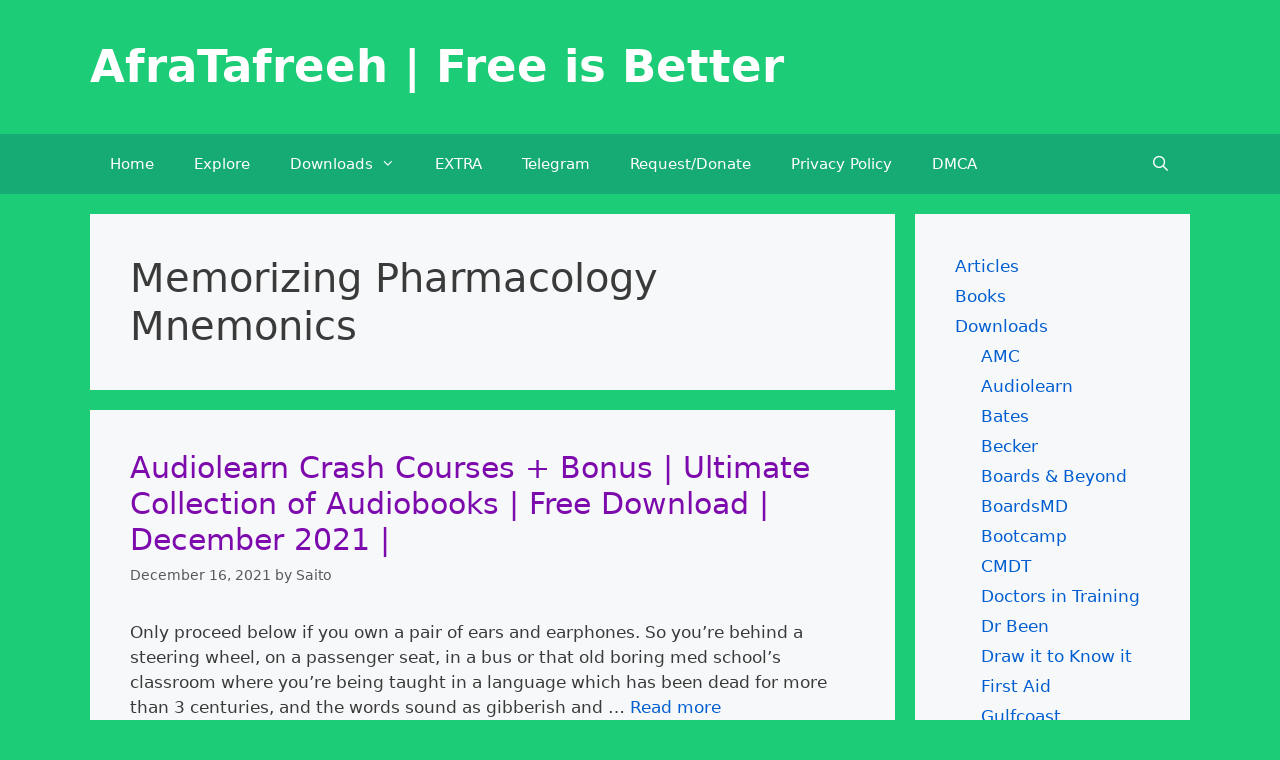

--- FILE ---
content_type: text/html; charset=UTF-8
request_url: https://afratafreeh.com/tag/memorizing-pharmacology-mnemonics/
body_size: 17999
content:
<!DOCTYPE html>
<html dir="ltr" lang="en-US" prefix="og: https://ogp.me/ns#">
<head>
	<meta charset="UTF-8">
	<title>Memorizing Pharmacology Mnemonics</title>
<style>
#wpadminbar #wp-admin-bar-wccp_free_top_button .ab-icon:before {
	content: "\f160";
	color: #02CA02;
	top: 3px;
}
#wpadminbar #wp-admin-bar-wccp_free_top_button .ab-icon {
	transform: rotate(45deg);
}
</style>
	<style>img:is([sizes="auto" i], [sizes^="auto," i]) { contain-intrinsic-size: 3000px 1500px }</style>
	
		<!-- All in One SEO 4.9.3 - aioseo.com -->
	<meta name="robots" content="max-image-preview:large" />
	<meta name="google-site-verification" content="UKThPc596YdKsju0ZUwoEqFDZVrTRCJNl-PBz01Ko7M" />
	<meta name="msvalidate.01" content="C3DE2DA30F61C5777B56CD0F4405901D" />
	<meta name="p:domain_verify" content="pinterest-site-verification=4235ab2e8fd01231019b24613a8f281e" />
	<meta name="yandex-verification" content="69122730e6ef4a47" />
	<link rel="canonical" href="https://afratafreeh.com/tag/memorizing-pharmacology-mnemonics/" />
	<meta name="generator" content="All in One SEO (AIOSEO) 4.9.3" />
		<script type="application/ld+json" class="aioseo-schema">
			{"@context":"https:\/\/schema.org","@graph":[{"@type":"BreadcrumbList","@id":"https:\/\/afratafreeh.com\/tag\/memorizing-pharmacology-mnemonics\/#breadcrumblist","itemListElement":[{"@type":"ListItem","@id":"https:\/\/afratafreeh.com#listItem","position":1,"name":"Home","item":"https:\/\/afratafreeh.com","nextItem":{"@type":"ListItem","@id":"https:\/\/afratafreeh.com\/tag\/memorizing-pharmacology-mnemonics\/#listItem","name":"Memorizing Pharmacology Mnemonics"}},{"@type":"ListItem","@id":"https:\/\/afratafreeh.com\/tag\/memorizing-pharmacology-mnemonics\/#listItem","position":2,"name":"Memorizing Pharmacology Mnemonics","previousItem":{"@type":"ListItem","@id":"https:\/\/afratafreeh.com#listItem","name":"Home"}}]},{"@type":"CollectionPage","@id":"https:\/\/afratafreeh.com\/tag\/memorizing-pharmacology-mnemonics\/#collectionpage","url":"https:\/\/afratafreeh.com\/tag\/memorizing-pharmacology-mnemonics\/","name":"Memorizing Pharmacology Mnemonics","inLanguage":"en-US","isPartOf":{"@id":"https:\/\/afratafreeh.com\/#website"},"breadcrumb":{"@id":"https:\/\/afratafreeh.com\/tag\/memorizing-pharmacology-mnemonics\/#breadcrumblist"}},{"@type":"Organization","@id":"https:\/\/afratafreeh.com\/#organization","name":"ATF","description":"Free is better.","url":"https:\/\/afratafreeh.com\/","logo":{"@type":"ImageObject","url":"http:\/\/afratafreeh.com\/wp-content\/uploads\/2020\/05\/new_logo-1.png","@id":"https:\/\/afratafreeh.com\/tag\/memorizing-pharmacology-mnemonics\/#organizationLogo"},"image":{"@id":"https:\/\/afratafreeh.com\/tag\/memorizing-pharmacology-mnemonics\/#organizationLogo"},"sameAs":["https:\/\/facebook.com\/atf.simplyfree"]},{"@type":"WebSite","@id":"https:\/\/afratafreeh.com\/#website","url":"https:\/\/afratafreeh.com\/","name":"AfraTafreeh | Free is Better","description":"Free is better.","inLanguage":"en-US","publisher":{"@id":"https:\/\/afratafreeh.com\/#organization"}}]}
		</script>
		<!-- All in One SEO -->

<meta name="viewport" content="width=device-width, initial-scale=1"><!-- Jetpack Site Verification Tags -->
<meta name="google-site-verification" content="UKThPc596YdKsju0ZUwoEqFDZVrTRCJNl-PBz01Ko7M" />
<meta name="msvalidate.01" content="C3DE2DA30F61C5777B56CD0F4405901D" />
<meta name="yandex-verification" content="69122730e6ef4a47" />
<link rel='dns-prefetch' href='//www.googletagmanager.com' />
<link rel='dns-prefetch' href='//stats.wp.com' />
<link rel='dns-prefetch' href='//jetpack.wordpress.com' />
<link rel='dns-prefetch' href='//s0.wp.com' />
<link rel='dns-prefetch' href='//public-api.wordpress.com' />
<link rel='dns-prefetch' href='//0.gravatar.com' />
<link rel='dns-prefetch' href='//1.gravatar.com' />
<link rel='dns-prefetch' href='//2.gravatar.com' />
<link rel='dns-prefetch' href='//widgets.wp.com' />
<link rel='dns-prefetch' href='//pagead2.googlesyndication.com' />
<link rel='preconnect' href='//c0.wp.com' />
<link rel="alternate" type="application/rss+xml" title="AfraTafreeh | Free is Better &raquo; Feed" href="https://afratafreeh.com/feed/" />
<link rel="alternate" type="application/rss+xml" title="AfraTafreeh | Free is Better &raquo; Comments Feed" href="https://afratafreeh.com/comments/feed/" />
<link rel="alternate" type="application/rss+xml" title="AfraTafreeh | Free is Better &raquo; Memorizing Pharmacology Mnemonics Tag Feed" href="https://afratafreeh.com/tag/memorizing-pharmacology-mnemonics/feed/" />
<script>
window._wpemojiSettings = {"baseUrl":"https:\/\/s.w.org\/images\/core\/emoji\/15.0.3\/72x72\/","ext":".png","svgUrl":"https:\/\/s.w.org\/images\/core\/emoji\/15.0.3\/svg\/","svgExt":".svg","source":{"concatemoji":"https:\/\/afratafreeh.com\/wp-includes\/js\/wp-emoji-release.min.js?ver=6.7.4"}};
/*! This file is auto-generated */
!function(i,n){var o,s,e;function c(e){try{var t={supportTests:e,timestamp:(new Date).valueOf()};sessionStorage.setItem(o,JSON.stringify(t))}catch(e){}}function p(e,t,n){e.clearRect(0,0,e.canvas.width,e.canvas.height),e.fillText(t,0,0);var t=new Uint32Array(e.getImageData(0,0,e.canvas.width,e.canvas.height).data),r=(e.clearRect(0,0,e.canvas.width,e.canvas.height),e.fillText(n,0,0),new Uint32Array(e.getImageData(0,0,e.canvas.width,e.canvas.height).data));return t.every(function(e,t){return e===r[t]})}function u(e,t,n){switch(t){case"flag":return n(e,"\ud83c\udff3\ufe0f\u200d\u26a7\ufe0f","\ud83c\udff3\ufe0f\u200b\u26a7\ufe0f")?!1:!n(e,"\ud83c\uddfa\ud83c\uddf3","\ud83c\uddfa\u200b\ud83c\uddf3")&&!n(e,"\ud83c\udff4\udb40\udc67\udb40\udc62\udb40\udc65\udb40\udc6e\udb40\udc67\udb40\udc7f","\ud83c\udff4\u200b\udb40\udc67\u200b\udb40\udc62\u200b\udb40\udc65\u200b\udb40\udc6e\u200b\udb40\udc67\u200b\udb40\udc7f");case"emoji":return!n(e,"\ud83d\udc26\u200d\u2b1b","\ud83d\udc26\u200b\u2b1b")}return!1}function f(e,t,n){var r="undefined"!=typeof WorkerGlobalScope&&self instanceof WorkerGlobalScope?new OffscreenCanvas(300,150):i.createElement("canvas"),a=r.getContext("2d",{willReadFrequently:!0}),o=(a.textBaseline="top",a.font="600 32px Arial",{});return e.forEach(function(e){o[e]=t(a,e,n)}),o}function t(e){var t=i.createElement("script");t.src=e,t.defer=!0,i.head.appendChild(t)}"undefined"!=typeof Promise&&(o="wpEmojiSettingsSupports",s=["flag","emoji"],n.supports={everything:!0,everythingExceptFlag:!0},e=new Promise(function(e){i.addEventListener("DOMContentLoaded",e,{once:!0})}),new Promise(function(t){var n=function(){try{var e=JSON.parse(sessionStorage.getItem(o));if("object"==typeof e&&"number"==typeof e.timestamp&&(new Date).valueOf()<e.timestamp+604800&&"object"==typeof e.supportTests)return e.supportTests}catch(e){}return null}();if(!n){if("undefined"!=typeof Worker&&"undefined"!=typeof OffscreenCanvas&&"undefined"!=typeof URL&&URL.createObjectURL&&"undefined"!=typeof Blob)try{var e="postMessage("+f.toString()+"("+[JSON.stringify(s),u.toString(),p.toString()].join(",")+"));",r=new Blob([e],{type:"text/javascript"}),a=new Worker(URL.createObjectURL(r),{name:"wpTestEmojiSupports"});return void(a.onmessage=function(e){c(n=e.data),a.terminate(),t(n)})}catch(e){}c(n=f(s,u,p))}t(n)}).then(function(e){for(var t in e)n.supports[t]=e[t],n.supports.everything=n.supports.everything&&n.supports[t],"flag"!==t&&(n.supports.everythingExceptFlag=n.supports.everythingExceptFlag&&n.supports[t]);n.supports.everythingExceptFlag=n.supports.everythingExceptFlag&&!n.supports.flag,n.DOMReady=!1,n.readyCallback=function(){n.DOMReady=!0}}).then(function(){return e}).then(function(){var e;n.supports.everything||(n.readyCallback(),(e=n.source||{}).concatemoji?t(e.concatemoji):e.wpemoji&&e.twemoji&&(t(e.twemoji),t(e.wpemoji)))}))}((window,document),window._wpemojiSettings);
</script>
<style id='wp-emoji-styles-inline-css'>

	img.wp-smiley, img.emoji {
		display: inline !important;
		border: none !important;
		box-shadow: none !important;
		height: 1em !important;
		width: 1em !important;
		margin: 0 0.07em !important;
		vertical-align: -0.1em !important;
		background: none !important;
		padding: 0 !important;
	}
</style>
<link rel='stylesheet' id='wp-block-library-css' href='https://c0.wp.com/c/6.7.4/wp-includes/css/dist/block-library/style.min.css' media='all' />
<link rel='stylesheet' id='aioseo/css/src/vue/standalone/blocks/table-of-contents/global.scss-css' href='https://afratafreeh.com/wp-content/plugins/all-in-one-seo-pack/dist/Lite/assets/css/table-of-contents/global.e90f6d47.css?ver=4.9.3' media='all' />
<link rel='stylesheet' id='mediaelement-css' href='https://c0.wp.com/c/6.7.4/wp-includes/js/mediaelement/mediaelementplayer-legacy.min.css' media='all' />
<link rel='stylesheet' id='wp-mediaelement-css' href='https://c0.wp.com/c/6.7.4/wp-includes/js/mediaelement/wp-mediaelement.min.css' media='all' />
<style id='jetpack-sharing-buttons-style-inline-css'>
.jetpack-sharing-buttons__services-list{display:flex;flex-direction:row;flex-wrap:wrap;gap:0;list-style-type:none;margin:5px;padding:0}.jetpack-sharing-buttons__services-list.has-small-icon-size{font-size:12px}.jetpack-sharing-buttons__services-list.has-normal-icon-size{font-size:16px}.jetpack-sharing-buttons__services-list.has-large-icon-size{font-size:24px}.jetpack-sharing-buttons__services-list.has-huge-icon-size{font-size:36px}@media print{.jetpack-sharing-buttons__services-list{display:none!important}}.editor-styles-wrapper .wp-block-jetpack-sharing-buttons{gap:0;padding-inline-start:0}ul.jetpack-sharing-buttons__services-list.has-background{padding:1.25em 2.375em}
</style>
<link rel='stylesheet' id='font-awesome-css' href='https://afratafreeh.com/wp-content/plugins/contact-widgets/assets/css/font-awesome.min.css?ver=4.7.0' media='all' />
<style id='classic-theme-styles-inline-css'>
/*! This file is auto-generated */
.wp-block-button__link{color:#fff;background-color:#32373c;border-radius:9999px;box-shadow:none;text-decoration:none;padding:calc(.667em + 2px) calc(1.333em + 2px);font-size:1.125em}.wp-block-file__button{background:#32373c;color:#fff;text-decoration:none}
</style>
<style id='global-styles-inline-css'>
:root{--wp--preset--aspect-ratio--square: 1;--wp--preset--aspect-ratio--4-3: 4/3;--wp--preset--aspect-ratio--3-4: 3/4;--wp--preset--aspect-ratio--3-2: 3/2;--wp--preset--aspect-ratio--2-3: 2/3;--wp--preset--aspect-ratio--16-9: 16/9;--wp--preset--aspect-ratio--9-16: 9/16;--wp--preset--color--black: #000000;--wp--preset--color--cyan-bluish-gray: #abb8c3;--wp--preset--color--white: #ffffff;--wp--preset--color--pale-pink: #f78da7;--wp--preset--color--vivid-red: #cf2e2e;--wp--preset--color--luminous-vivid-orange: #ff6900;--wp--preset--color--luminous-vivid-amber: #fcb900;--wp--preset--color--light-green-cyan: #7bdcb5;--wp--preset--color--vivid-green-cyan: #00d084;--wp--preset--color--pale-cyan-blue: #8ed1fc;--wp--preset--color--vivid-cyan-blue: #0693e3;--wp--preset--color--vivid-purple: #9b51e0;--wp--preset--color--contrast: var(--contrast);--wp--preset--color--contrast-2: var(--contrast-2);--wp--preset--color--contrast-3: var(--contrast-3);--wp--preset--color--base: var(--base);--wp--preset--color--base-2: var(--base-2);--wp--preset--color--base-3: var(--base-3);--wp--preset--color--accent: var(--accent);--wp--preset--gradient--vivid-cyan-blue-to-vivid-purple: linear-gradient(135deg,rgba(6,147,227,1) 0%,rgb(155,81,224) 100%);--wp--preset--gradient--light-green-cyan-to-vivid-green-cyan: linear-gradient(135deg,rgb(122,220,180) 0%,rgb(0,208,130) 100%);--wp--preset--gradient--luminous-vivid-amber-to-luminous-vivid-orange: linear-gradient(135deg,rgba(252,185,0,1) 0%,rgba(255,105,0,1) 100%);--wp--preset--gradient--luminous-vivid-orange-to-vivid-red: linear-gradient(135deg,rgba(255,105,0,1) 0%,rgb(207,46,46) 100%);--wp--preset--gradient--very-light-gray-to-cyan-bluish-gray: linear-gradient(135deg,rgb(238,238,238) 0%,rgb(169,184,195) 100%);--wp--preset--gradient--cool-to-warm-spectrum: linear-gradient(135deg,rgb(74,234,220) 0%,rgb(151,120,209) 20%,rgb(207,42,186) 40%,rgb(238,44,130) 60%,rgb(251,105,98) 80%,rgb(254,248,76) 100%);--wp--preset--gradient--blush-light-purple: linear-gradient(135deg,rgb(255,206,236) 0%,rgb(152,150,240) 100%);--wp--preset--gradient--blush-bordeaux: linear-gradient(135deg,rgb(254,205,165) 0%,rgb(254,45,45) 50%,rgb(107,0,62) 100%);--wp--preset--gradient--luminous-dusk: linear-gradient(135deg,rgb(255,203,112) 0%,rgb(199,81,192) 50%,rgb(65,88,208) 100%);--wp--preset--gradient--pale-ocean: linear-gradient(135deg,rgb(255,245,203) 0%,rgb(182,227,212) 50%,rgb(51,167,181) 100%);--wp--preset--gradient--electric-grass: linear-gradient(135deg,rgb(202,248,128) 0%,rgb(113,206,126) 100%);--wp--preset--gradient--midnight: linear-gradient(135deg,rgb(2,3,129) 0%,rgb(40,116,252) 100%);--wp--preset--font-size--small: 13px;--wp--preset--font-size--medium: 20px;--wp--preset--font-size--large: 36px;--wp--preset--font-size--x-large: 42px;--wp--preset--spacing--20: 0.44rem;--wp--preset--spacing--30: 0.67rem;--wp--preset--spacing--40: 1rem;--wp--preset--spacing--50: 1.5rem;--wp--preset--spacing--60: 2.25rem;--wp--preset--spacing--70: 3.38rem;--wp--preset--spacing--80: 5.06rem;--wp--preset--shadow--natural: 6px 6px 9px rgba(0, 0, 0, 0.2);--wp--preset--shadow--deep: 12px 12px 50px rgba(0, 0, 0, 0.4);--wp--preset--shadow--sharp: 6px 6px 0px rgba(0, 0, 0, 0.2);--wp--preset--shadow--outlined: 6px 6px 0px -3px rgba(255, 255, 255, 1), 6px 6px rgba(0, 0, 0, 1);--wp--preset--shadow--crisp: 6px 6px 0px rgba(0, 0, 0, 1);}:where(.is-layout-flex){gap: 0.5em;}:where(.is-layout-grid){gap: 0.5em;}body .is-layout-flex{display: flex;}.is-layout-flex{flex-wrap: wrap;align-items: center;}.is-layout-flex > :is(*, div){margin: 0;}body .is-layout-grid{display: grid;}.is-layout-grid > :is(*, div){margin: 0;}:where(.wp-block-columns.is-layout-flex){gap: 2em;}:where(.wp-block-columns.is-layout-grid){gap: 2em;}:where(.wp-block-post-template.is-layout-flex){gap: 1.25em;}:where(.wp-block-post-template.is-layout-grid){gap: 1.25em;}.has-black-color{color: var(--wp--preset--color--black) !important;}.has-cyan-bluish-gray-color{color: var(--wp--preset--color--cyan-bluish-gray) !important;}.has-white-color{color: var(--wp--preset--color--white) !important;}.has-pale-pink-color{color: var(--wp--preset--color--pale-pink) !important;}.has-vivid-red-color{color: var(--wp--preset--color--vivid-red) !important;}.has-luminous-vivid-orange-color{color: var(--wp--preset--color--luminous-vivid-orange) !important;}.has-luminous-vivid-amber-color{color: var(--wp--preset--color--luminous-vivid-amber) !important;}.has-light-green-cyan-color{color: var(--wp--preset--color--light-green-cyan) !important;}.has-vivid-green-cyan-color{color: var(--wp--preset--color--vivid-green-cyan) !important;}.has-pale-cyan-blue-color{color: var(--wp--preset--color--pale-cyan-blue) !important;}.has-vivid-cyan-blue-color{color: var(--wp--preset--color--vivid-cyan-blue) !important;}.has-vivid-purple-color{color: var(--wp--preset--color--vivid-purple) !important;}.has-black-background-color{background-color: var(--wp--preset--color--black) !important;}.has-cyan-bluish-gray-background-color{background-color: var(--wp--preset--color--cyan-bluish-gray) !important;}.has-white-background-color{background-color: var(--wp--preset--color--white) !important;}.has-pale-pink-background-color{background-color: var(--wp--preset--color--pale-pink) !important;}.has-vivid-red-background-color{background-color: var(--wp--preset--color--vivid-red) !important;}.has-luminous-vivid-orange-background-color{background-color: var(--wp--preset--color--luminous-vivid-orange) !important;}.has-luminous-vivid-amber-background-color{background-color: var(--wp--preset--color--luminous-vivid-amber) !important;}.has-light-green-cyan-background-color{background-color: var(--wp--preset--color--light-green-cyan) !important;}.has-vivid-green-cyan-background-color{background-color: var(--wp--preset--color--vivid-green-cyan) !important;}.has-pale-cyan-blue-background-color{background-color: var(--wp--preset--color--pale-cyan-blue) !important;}.has-vivid-cyan-blue-background-color{background-color: var(--wp--preset--color--vivid-cyan-blue) !important;}.has-vivid-purple-background-color{background-color: var(--wp--preset--color--vivid-purple) !important;}.has-black-border-color{border-color: var(--wp--preset--color--black) !important;}.has-cyan-bluish-gray-border-color{border-color: var(--wp--preset--color--cyan-bluish-gray) !important;}.has-white-border-color{border-color: var(--wp--preset--color--white) !important;}.has-pale-pink-border-color{border-color: var(--wp--preset--color--pale-pink) !important;}.has-vivid-red-border-color{border-color: var(--wp--preset--color--vivid-red) !important;}.has-luminous-vivid-orange-border-color{border-color: var(--wp--preset--color--luminous-vivid-orange) !important;}.has-luminous-vivid-amber-border-color{border-color: var(--wp--preset--color--luminous-vivid-amber) !important;}.has-light-green-cyan-border-color{border-color: var(--wp--preset--color--light-green-cyan) !important;}.has-vivid-green-cyan-border-color{border-color: var(--wp--preset--color--vivid-green-cyan) !important;}.has-pale-cyan-blue-border-color{border-color: var(--wp--preset--color--pale-cyan-blue) !important;}.has-vivid-cyan-blue-border-color{border-color: var(--wp--preset--color--vivid-cyan-blue) !important;}.has-vivid-purple-border-color{border-color: var(--wp--preset--color--vivid-purple) !important;}.has-vivid-cyan-blue-to-vivid-purple-gradient-background{background: var(--wp--preset--gradient--vivid-cyan-blue-to-vivid-purple) !important;}.has-light-green-cyan-to-vivid-green-cyan-gradient-background{background: var(--wp--preset--gradient--light-green-cyan-to-vivid-green-cyan) !important;}.has-luminous-vivid-amber-to-luminous-vivid-orange-gradient-background{background: var(--wp--preset--gradient--luminous-vivid-amber-to-luminous-vivid-orange) !important;}.has-luminous-vivid-orange-to-vivid-red-gradient-background{background: var(--wp--preset--gradient--luminous-vivid-orange-to-vivid-red) !important;}.has-very-light-gray-to-cyan-bluish-gray-gradient-background{background: var(--wp--preset--gradient--very-light-gray-to-cyan-bluish-gray) !important;}.has-cool-to-warm-spectrum-gradient-background{background: var(--wp--preset--gradient--cool-to-warm-spectrum) !important;}.has-blush-light-purple-gradient-background{background: var(--wp--preset--gradient--blush-light-purple) !important;}.has-blush-bordeaux-gradient-background{background: var(--wp--preset--gradient--blush-bordeaux) !important;}.has-luminous-dusk-gradient-background{background: var(--wp--preset--gradient--luminous-dusk) !important;}.has-pale-ocean-gradient-background{background: var(--wp--preset--gradient--pale-ocean) !important;}.has-electric-grass-gradient-background{background: var(--wp--preset--gradient--electric-grass) !important;}.has-midnight-gradient-background{background: var(--wp--preset--gradient--midnight) !important;}.has-small-font-size{font-size: var(--wp--preset--font-size--small) !important;}.has-medium-font-size{font-size: var(--wp--preset--font-size--medium) !important;}.has-large-font-size{font-size: var(--wp--preset--font-size--large) !important;}.has-x-large-font-size{font-size: var(--wp--preset--font-size--x-large) !important;}
:where(.wp-block-post-template.is-layout-flex){gap: 1.25em;}:where(.wp-block-post-template.is-layout-grid){gap: 1.25em;}
:where(.wp-block-columns.is-layout-flex){gap: 2em;}:where(.wp-block-columns.is-layout-grid){gap: 2em;}
:root :where(.wp-block-pullquote){font-size: 1.5em;line-height: 1.6;}
</style>
<link rel='stylesheet' id='generate-style-grid-css' href='https://afratafreeh.com/wp-content/themes/generatepress/assets/css/unsemantic-grid.min.css?ver=3.6.1' media='all' />
<link rel='stylesheet' id='generate-style-css' href='https://afratafreeh.com/wp-content/themes/generatepress/assets/css/style.min.css?ver=3.6.1' media='all' />
<style id='generate-style-inline-css'>
body{background-color:#1ccc77;color:#3a3a3a;}a{color:#005ed1;}a:hover, a:focus, a:active{color:#000000;}body .grid-container{max-width:1100px;}.wp-block-group__inner-container{max-width:1100px;margin-left:auto;margin-right:auto;}.site-header .header-image{width:150px;}.generate-back-to-top{font-size:20px;border-radius:3px;position:fixed;bottom:30px;right:30px;line-height:40px;width:40px;text-align:center;z-index:10;transition:opacity 300ms ease-in-out;opacity:0.1;transform:translateY(1000px);}.generate-back-to-top__show{opacity:1;transform:translateY(0);}.navigation-search{position:absolute;left:-99999px;pointer-events:none;visibility:hidden;z-index:20;width:100%;top:0;transition:opacity 100ms ease-in-out;opacity:0;}.navigation-search.nav-search-active{left:0;right:0;pointer-events:auto;visibility:visible;opacity:1;}.navigation-search input[type="search"]{outline:0;border:0;vertical-align:bottom;line-height:1;opacity:0.9;width:100%;z-index:20;border-radius:0;-webkit-appearance:none;height:60px;}.navigation-search input::-ms-clear{display:none;width:0;height:0;}.navigation-search input::-ms-reveal{display:none;width:0;height:0;}.navigation-search input::-webkit-search-decoration, .navigation-search input::-webkit-search-cancel-button, .navigation-search input::-webkit-search-results-button, .navigation-search input::-webkit-search-results-decoration{display:none;}.main-navigation li.search-item{z-index:21;}li.search-item.active{transition:opacity 100ms ease-in-out;}.nav-left-sidebar .main-navigation li.search-item.active,.nav-right-sidebar .main-navigation li.search-item.active{width:auto;display:inline-block;float:right;}.gen-sidebar-nav .navigation-search{top:auto;bottom:0;}.dropdown-click .main-navigation ul ul{display:none;visibility:hidden;}.dropdown-click .main-navigation ul ul ul.toggled-on{left:0;top:auto;position:relative;box-shadow:none;border-bottom:1px solid rgba(0,0,0,0.05);}.dropdown-click .main-navigation ul ul li:last-child > ul.toggled-on{border-bottom:0;}.dropdown-click .main-navigation ul.toggled-on, .dropdown-click .main-navigation ul li.sfHover > ul.toggled-on{display:block;left:auto;right:auto;opacity:1;visibility:visible;pointer-events:auto;height:auto;overflow:visible;float:none;}.dropdown-click .main-navigation.sub-menu-left .sub-menu.toggled-on, .dropdown-click .main-navigation.sub-menu-left ul li.sfHover > ul.toggled-on{right:0;}.dropdown-click nav ul ul ul{background-color:transparent;}.dropdown-click .widget-area .main-navigation ul ul{top:auto;position:absolute;float:none;width:100%;left:-99999px;}.dropdown-click .widget-area .main-navigation ul ul.toggled-on{position:relative;left:0;right:0;}.dropdown-click .widget-area.sidebar .main-navigation ul li.sfHover ul, .dropdown-click .widget-area.sidebar .main-navigation ul li:hover ul{right:0;left:0;}.dropdown-click .sfHover > a > .dropdown-menu-toggle > .gp-icon svg{transform:rotate(180deg);}.menu-item-has-children  .dropdown-menu-toggle[role="presentation"]{pointer-events:none;}:root{--contrast:#222222;--contrast-2:#575760;--contrast-3:#b2b2be;--base:#f0f0f0;--base-2:#f7f8f9;--base-3:#ffffff;--accent:#1e73be;}:root .has-contrast-color{color:var(--contrast);}:root .has-contrast-background-color{background-color:var(--contrast);}:root .has-contrast-2-color{color:var(--contrast-2);}:root .has-contrast-2-background-color{background-color:var(--contrast-2);}:root .has-contrast-3-color{color:var(--contrast-3);}:root .has-contrast-3-background-color{background-color:var(--contrast-3);}:root .has-base-color{color:var(--base);}:root .has-base-background-color{background-color:var(--base);}:root .has-base-2-color{color:var(--base-2);}:root .has-base-2-background-color{background-color:var(--base-2);}:root .has-base-3-color{color:var(--base-3);}:root .has-base-3-background-color{background-color:var(--base-3);}:root .has-accent-color{color:var(--accent);}:root .has-accent-background-color{background-color:var(--accent);}body, button, input, select, textarea{font-family:-apple-system, system-ui, BlinkMacSystemFont, "Segoe UI", Helvetica, Arial, sans-serif, "Apple Color Emoji", "Segoe UI Emoji", "Segoe UI Symbol";}body{line-height:1.5;}.entry-content > [class*="wp-block-"]:not(:last-child):not(.wp-block-heading){margin-bottom:1.5em;}.main-title{font-size:45px;}.main-navigation .main-nav ul ul li a{font-size:14px;}.sidebar .widget, .footer-widgets .widget{font-size:17px;}h1{font-weight:300;font-size:40px;}h2{font-weight:300;font-size:30px;}h3{font-size:20px;}h4{font-size:inherit;}h5{font-size:inherit;}@media (max-width:768px){.main-title{font-size:30px;}h1{font-size:30px;}h2{font-size:25px;}}.top-bar{background-color:#636363;color:#ffffff;}.top-bar a{color:#ffffff;}.top-bar a:hover{color:#303030;}.site-header{background-color:#1ccc77;}.site-header a{color:#3a3a3a;}.main-title a,.main-title a:hover{color:var(--base-3);}.site-description{color:#757575;}.main-navigation,.main-navigation ul ul{background-color:#16aa74;}.main-navigation .main-nav ul li a, .main-navigation .menu-toggle, .main-navigation .menu-bar-items{color:#ffffff;}.main-navigation .main-nav ul li:not([class*="current-menu-"]):hover > a, .main-navigation .main-nav ul li:not([class*="current-menu-"]):focus > a, .main-navigation .main-nav ul li.sfHover:not([class*="current-menu-"]) > a, .main-navigation .menu-bar-item:hover > a, .main-navigation .menu-bar-item.sfHover > a{color:#ffffff;background-color:#119b6d;}button.menu-toggle:hover,button.menu-toggle:focus,.main-navigation .mobile-bar-items a,.main-navigation .mobile-bar-items a:hover,.main-navigation .mobile-bar-items a:focus{color:#ffffff;}.main-navigation .main-nav ul li[class*="current-menu-"] > a{color:#ffffff;background-color:#119b6d;}.navigation-search input[type="search"],.navigation-search input[type="search"]:active, .navigation-search input[type="search"]:focus, .main-navigation .main-nav ul li.search-item.active > a, .main-navigation .menu-bar-items .search-item.active > a{color:#ffffff;background-color:#119b6d;}.main-navigation ul ul{background-color:#119b6d;}.main-navigation .main-nav ul ul li a{color:#ffffff;}.main-navigation .main-nav ul ul li:not([class*="current-menu-"]):hover > a,.main-navigation .main-nav ul ul li:not([class*="current-menu-"]):focus > a, .main-navigation .main-nav ul ul li.sfHover:not([class*="current-menu-"]) > a{color:#c2e8de;background-color:#119b6d;}.main-navigation .main-nav ul ul li[class*="current-menu-"] > a{color:#c2e8de;background-color:#119b6d;}.separate-containers .inside-article, .separate-containers .comments-area, .separate-containers .page-header, .one-container .container, .separate-containers .paging-navigation, .inside-page-header{background-color:var(--base-2);}.entry-title a{color:#7c0aad;}.entry-title a:hover{color:#00cc77;}.entry-meta{color:#595959;}.entry-meta a{color:#595959;}.entry-meta a:hover{color:#1e73be;}.sidebar .widget{background-color:var(--base-2);}.sidebar .widget .widget-title{color:#000000;}.footer-widgets{background-color:var(--contrast-3);}.footer-widgets .widget-title{color:#000000;}.site-info{color:#ffffff;background-color:var(--contrast);}.site-info a{color:#ffffff;}.site-info a:hover{color:#606060;}.footer-bar .widget_nav_menu .current-menu-item a{color:#606060;}input[type="text"],input[type="email"],input[type="url"],input[type="password"],input[type="search"],input[type="tel"],input[type="number"],textarea,select{color:#666666;background-color:var(--base-2);border-color:#cccccc;}input[type="text"]:focus,input[type="email"]:focus,input[type="url"]:focus,input[type="password"]:focus,input[type="search"]:focus,input[type="tel"]:focus,input[type="number"]:focus,textarea:focus,select:focus{color:#666666;background-color:#ffffff;border-color:#bfbfbf;}button,html input[type="button"],input[type="reset"],input[type="submit"],a.button,a.wp-block-button__link:not(.has-background){color:#ffffff;background-color:#666666;}button:hover,html input[type="button"]:hover,input[type="reset"]:hover,input[type="submit"]:hover,a.button:hover,button:focus,html input[type="button"]:focus,input[type="reset"]:focus,input[type="submit"]:focus,a.button:focus,a.wp-block-button__link:not(.has-background):active,a.wp-block-button__link:not(.has-background):focus,a.wp-block-button__link:not(.has-background):hover{color:#ffffff;background-color:#3f3f3f;}a.generate-back-to-top{background-color:rgba( 0,0,0,0.4 );color:#ffffff;}a.generate-back-to-top:hover,a.generate-back-to-top:focus{background-color:rgba( 0,0,0,0.6 );color:#ffffff;}:root{--gp-search-modal-bg-color:var(--base-3);--gp-search-modal-text-color:var(--contrast);--gp-search-modal-overlay-bg-color:rgba(0,0,0,0.2);}@media (max-width:768px){.main-navigation .menu-bar-item:hover > a, .main-navigation .menu-bar-item.sfHover > a{background:none;color:#ffffff;}}.inside-top-bar{padding:10px;}.inside-header{padding:40px;}.site-main .wp-block-group__inner-container{padding:40px;}.entry-content .alignwide, body:not(.no-sidebar) .entry-content .alignfull{margin-left:-40px;width:calc(100% + 80px);max-width:calc(100% + 80px);}.rtl .menu-item-has-children .dropdown-menu-toggle{padding-left:20px;}.rtl .main-navigation .main-nav ul li.menu-item-has-children > a{padding-right:20px;}.site-info{padding:20px;}@media (max-width:768px){.separate-containers .inside-article, .separate-containers .comments-area, .separate-containers .page-header, .separate-containers .paging-navigation, .one-container .site-content, .inside-page-header{padding:30px;}.site-main .wp-block-group__inner-container{padding:30px;}.site-info{padding-right:10px;padding-left:10px;}.entry-content .alignwide, body:not(.no-sidebar) .entry-content .alignfull{margin-left:-30px;width:calc(100% + 60px);max-width:calc(100% + 60px);}}.one-container .sidebar .widget{padding:0px;}@media (max-width:768px){.main-navigation .menu-toggle,.main-navigation .mobile-bar-items,.sidebar-nav-mobile:not(#sticky-placeholder){display:block;}.main-navigation ul,.gen-sidebar-nav{display:none;}[class*="nav-float-"] .site-header .inside-header > *{float:none;clear:both;}}
</style>
<link rel='stylesheet' id='generate-mobile-style-css' href='https://afratafreeh.com/wp-content/themes/generatepress/assets/css/mobile.min.css?ver=3.6.1' media='all' />
<link rel='stylesheet' id='generate-font-icons-css' href='https://afratafreeh.com/wp-content/themes/generatepress/assets/css/components/font-icons.min.css?ver=3.6.1' media='all' />
<link rel='stylesheet' id='jetpack_likes-css' href='https://c0.wp.com/p/jetpack/15.4/modules/likes/style.css' media='all' />
<link rel='stylesheet' id='wpcw-css' href='https://afratafreeh.com/wp-content/plugins/contact-widgets/assets/css/style.min.css?ver=1.0.1' media='all' />
<script src="https://c0.wp.com/c/6.7.4/wp-includes/js/jquery/jquery.min.js" id="jquery-core-js"></script>
<script src="https://c0.wp.com/c/6.7.4/wp-includes/js/jquery/jquery-migrate.min.js" id="jquery-migrate-js"></script>

<!-- Google tag (gtag.js) snippet added by Site Kit -->

<!-- Google Analytics snippet added by Site Kit -->
<script src="https://www.googletagmanager.com/gtag/js?id=G-52BCNWCQP6" id="google_gtagjs-js" async></script>
<script id="google_gtagjs-js-after">
window.dataLayer = window.dataLayer || [];function gtag(){dataLayer.push(arguments);}
gtag("set","linker",{"domains":["afratafreeh.com"]});
gtag("js", new Date());
gtag("set", "developer_id.dZTNiMT", true);
gtag("config", "G-52BCNWCQP6");
</script>

<!-- End Google tag (gtag.js) snippet added by Site Kit -->
<link rel="https://api.w.org/" href="https://afratafreeh.com/wp-json/" /><link rel="alternate" title="JSON" type="application/json" href="https://afratafreeh.com/wp-json/wp/v2/tags/820" /><link rel="EditURI" type="application/rsd+xml" title="RSD" href="https://afratafreeh.com/xmlrpc.php?rsd" />
<meta name="generator" content="WordPress 6.7.4" />
<meta name="generator" content="Site Kit by Google 1.148.0" /><script id="wpcp_disable_selection" type="text/javascript">
var image_save_msg='You are not allowed to save images!';
	var no_menu_msg='Context Menu disabled!';
	var smessage = "Content is protected !!";

function disableEnterKey(e)
{
	var elemtype = e.target.tagName;
	
	elemtype = elemtype.toUpperCase();
	
	if (elemtype == "TEXT" || elemtype == "TEXTAREA" || elemtype == "INPUT" || elemtype == "PASSWORD" || elemtype == "SELECT" || elemtype == "OPTION" || elemtype == "EMBED")
	{
		elemtype = 'TEXT';
	}
	
	if (e.ctrlKey){
     var key;
     if(window.event)
          key = window.event.keyCode;     //IE
     else
          key = e.which;     //firefox (97)
    //if (key != 17) alert(key);
     if (elemtype!= 'TEXT' && (key == 97 || key == 65 || key == 67 || key == 99 || key == 88 || key == 120 || key == 26 || key == 85  || key == 86 || key == 83 || key == 43 || key == 73))
     {
		if(wccp_free_iscontenteditable(e)) return true;
		show_wpcp_message('You are not allowed to copy content or view source');
		return false;
     }else
     	return true;
     }
}


/*For contenteditable tags*/
function wccp_free_iscontenteditable(e)
{
	var e = e || window.event; // also there is no e.target property in IE. instead IE uses window.event.srcElement
  	
	var target = e.target || e.srcElement;

	var elemtype = e.target.nodeName;
	
	elemtype = elemtype.toUpperCase();
	
	var iscontenteditable = "false";
		
	if(typeof target.getAttribute!="undefined" ) iscontenteditable = target.getAttribute("contenteditable"); // Return true or false as string
	
	var iscontenteditable2 = false;
	
	if(typeof target.isContentEditable!="undefined" ) iscontenteditable2 = target.isContentEditable; // Return true or false as boolean

	if(target.parentElement.isContentEditable) iscontenteditable2 = true;
	
	if (iscontenteditable == "true" || iscontenteditable2 == true)
	{
		if(typeof target.style!="undefined" ) target.style.cursor = "text";
		
		return true;
	}
}

////////////////////////////////////
function disable_copy(e)
{	
	var e = e || window.event; // also there is no e.target property in IE. instead IE uses window.event.srcElement
	
	var elemtype = e.target.tagName;
	
	elemtype = elemtype.toUpperCase();
	
	if (elemtype == "TEXT" || elemtype == "TEXTAREA" || elemtype == "INPUT" || elemtype == "PASSWORD" || elemtype == "SELECT" || elemtype == "OPTION" || elemtype == "EMBED")
	{
		elemtype = 'TEXT';
	}
	
	if(wccp_free_iscontenteditable(e)) return true;
	
	var isSafari = /Safari/.test(navigator.userAgent) && /Apple Computer/.test(navigator.vendor);
	
	var checker_IMG = '';
	if (elemtype == "IMG" && checker_IMG == 'checked' && e.detail >= 2) {show_wpcp_message(alertMsg_IMG);return false;}
	if (elemtype != "TEXT")
	{
		if (smessage !== "" && e.detail == 2)
			show_wpcp_message(smessage);
		
		if (isSafari)
			return true;
		else
			return false;
	}	
}

//////////////////////////////////////////
function disable_copy_ie()
{
	var e = e || window.event;
	var elemtype = window.event.srcElement.nodeName;
	elemtype = elemtype.toUpperCase();
	if(wccp_free_iscontenteditable(e)) return true;
	if (elemtype == "IMG") {show_wpcp_message(alertMsg_IMG);return false;}
	if (elemtype != "TEXT" && elemtype != "TEXTAREA" && elemtype != "INPUT" && elemtype != "PASSWORD" && elemtype != "SELECT" && elemtype != "OPTION" && elemtype != "EMBED")
	{
		return false;
	}
}	
function reEnable()
{
	return true;
}
document.onkeydown = disableEnterKey;
document.onselectstart = disable_copy_ie;
if(navigator.userAgent.indexOf('MSIE')==-1)
{
	document.onmousedown = disable_copy;
	document.onclick = reEnable;
}
function disableSelection(target)
{
    //For IE This code will work
    if (typeof target.onselectstart!="undefined")
    target.onselectstart = disable_copy_ie;
    
    //For Firefox This code will work
    else if (typeof target.style.MozUserSelect!="undefined")
    {target.style.MozUserSelect="none";}
    
    //All other  (ie: Opera) This code will work
    else
    target.onmousedown=function(){return false}
    target.style.cursor = "default";
}
//Calling the JS function directly just after body load
window.onload = function(){disableSelection(document.body);};

//////////////////special for safari Start////////////////
var onlongtouch;
var timer;
var touchduration = 1000; //length of time we want the user to touch before we do something

var elemtype = "";
function touchstart(e) {
	var e = e || window.event;
  // also there is no e.target property in IE.
  // instead IE uses window.event.srcElement
  	var target = e.target || e.srcElement;
	
	elemtype = window.event.srcElement.nodeName;
	
	elemtype = elemtype.toUpperCase();
	
	if(!wccp_pro_is_passive()) e.preventDefault();
	if (!timer) {
		timer = setTimeout(onlongtouch, touchduration);
	}
}

function touchend() {
    //stops short touches from firing the event
    if (timer) {
        clearTimeout(timer);
        timer = null;
    }
	onlongtouch();
}

onlongtouch = function(e) { //this will clear the current selection if anything selected
	
	if (elemtype != "TEXT" && elemtype != "TEXTAREA" && elemtype != "INPUT" && elemtype != "PASSWORD" && elemtype != "SELECT" && elemtype != "EMBED" && elemtype != "OPTION")	
	{
		if (window.getSelection) {
			if (window.getSelection().empty) {  // Chrome
			window.getSelection().empty();
			} else if (window.getSelection().removeAllRanges) {  // Firefox
			window.getSelection().removeAllRanges();
			}
		} else if (document.selection) {  // IE?
			document.selection.empty();
		}
		return false;
	}
};

document.addEventListener("DOMContentLoaded", function(event) { 
    window.addEventListener("touchstart", touchstart, false);
    window.addEventListener("touchend", touchend, false);
});

function wccp_pro_is_passive() {

  var cold = false,
  hike = function() {};

  try {
	  const object1 = {};
  var aid = Object.defineProperty(object1, 'passive', {
  get() {cold = true}
  });
  window.addEventListener('test', hike, aid);
  window.removeEventListener('test', hike, aid);
  } catch (e) {}

  return cold;
}
/*special for safari End*/
</script>
<script id="wpcp_disable_Right_Click" type="text/javascript">
document.ondragstart = function() { return false;}
	function nocontext(e) {
	   return false;
	}
	document.oncontextmenu = nocontext;
</script>
<style>
.unselectable
{
-moz-user-select:none;
-webkit-user-select:none;
cursor: default;
}
html
{
-webkit-touch-callout: none;
-webkit-user-select: none;
-khtml-user-select: none;
-moz-user-select: none;
-ms-user-select: none;
user-select: none;
-webkit-tap-highlight-color: rgba(0,0,0,0);
}
</style>
<script id="wpcp_css_disable_selection" type="text/javascript">
var e = document.getElementsByTagName('body')[0];
if(e)
{
	e.setAttribute('unselectable',"on");
}
</script>
	<style>img#wpstats{display:none}</style>
		
<!-- Google AdSense meta tags added by Site Kit -->
<meta name="google-adsense-platform-account" content="ca-host-pub-2644536267352236">
<meta name="google-adsense-platform-domain" content="sitekit.withgoogle.com">
<!-- End Google AdSense meta tags added by Site Kit -->

<!-- Google Tag Manager snippet added by Site Kit -->
<script>
			( function( w, d, s, l, i ) {
				w[l] = w[l] || [];
				w[l].push( {'gtm.start': new Date().getTime(), event: 'gtm.js'} );
				var f = d.getElementsByTagName( s )[0],
					j = d.createElement( s ), dl = l != 'dataLayer' ? '&l=' + l : '';
				j.async = true;
				j.src = 'https://www.googletagmanager.com/gtm.js?id=' + i + dl;
				f.parentNode.insertBefore( j, f );
			} )( window, document, 'script', 'dataLayer', 'GTM-N9BTDG6' );
			
</script>

<!-- End Google Tag Manager snippet added by Site Kit -->

<!-- Google AdSense snippet added by Site Kit -->
<script async src="https://pagead2.googlesyndication.com/pagead/js/adsbygoogle.js?client=ca-pub-4572656233499555&amp;host=ca-host-pub-2644536267352236" crossorigin="anonymous"></script>

<!-- End Google AdSense snippet added by Site Kit -->
<style type="text/css">.saboxplugin-wrap{-webkit-box-sizing:border-box;-moz-box-sizing:border-box;-ms-box-sizing:border-box;box-sizing:border-box;border:1px solid #eee;width:100%;clear:both;display:block;overflow:hidden;word-wrap:break-word;position:relative}.saboxplugin-wrap .saboxplugin-gravatar{float:left;padding:0 20px 20px 20px}.saboxplugin-wrap .saboxplugin-gravatar img{max-width:100px;height:auto;border-radius:0;}.saboxplugin-wrap .saboxplugin-authorname{font-size:18px;line-height:1;margin:20px 0 0 20px;display:block}.saboxplugin-wrap .saboxplugin-authorname a{text-decoration:none}.saboxplugin-wrap .saboxplugin-authorname a:focus{outline:0}.saboxplugin-wrap .saboxplugin-desc{display:block;margin:5px 20px}.saboxplugin-wrap .saboxplugin-desc a{text-decoration:underline}.saboxplugin-wrap .saboxplugin-desc p{margin:5px 0 12px}.saboxplugin-wrap .saboxplugin-web{margin:0 20px 15px;text-align:left}.saboxplugin-wrap .sab-web-position{text-align:right}.saboxplugin-wrap .saboxplugin-web a{color:#ccc;text-decoration:none}.saboxplugin-wrap .saboxplugin-socials{position:relative;display:block;background:#fcfcfc;padding:5px;border-top:1px solid #eee}.saboxplugin-wrap .saboxplugin-socials a svg{width:20px;height:20px}.saboxplugin-wrap .saboxplugin-socials a svg .st2{fill:#fff; transform-origin:center center;}.saboxplugin-wrap .saboxplugin-socials a svg .st1{fill:rgba(0,0,0,.3)}.saboxplugin-wrap .saboxplugin-socials a:hover{opacity:.8;-webkit-transition:opacity .4s;-moz-transition:opacity .4s;-o-transition:opacity .4s;transition:opacity .4s;box-shadow:none!important;-webkit-box-shadow:none!important}.saboxplugin-wrap .saboxplugin-socials .saboxplugin-icon-color{box-shadow:none;padding:0;border:0;-webkit-transition:opacity .4s;-moz-transition:opacity .4s;-o-transition:opacity .4s;transition:opacity .4s;display:inline-block;color:#fff;font-size:0;text-decoration:inherit;margin:5px;-webkit-border-radius:0;-moz-border-radius:0;-ms-border-radius:0;-o-border-radius:0;border-radius:0;overflow:hidden}.saboxplugin-wrap .saboxplugin-socials .saboxplugin-icon-grey{text-decoration:inherit;box-shadow:none;position:relative;display:-moz-inline-stack;display:inline-block;vertical-align:middle;zoom:1;margin:10px 5px;color:#444;fill:#444}.clearfix:after,.clearfix:before{content:' ';display:table;line-height:0;clear:both}.ie7 .clearfix{zoom:1}.saboxplugin-socials.sabox-colored .saboxplugin-icon-color .sab-twitch{border-color:#38245c}.saboxplugin-socials.sabox-colored .saboxplugin-icon-color .sab-behance{border-color:#003eb0}.saboxplugin-socials.sabox-colored .saboxplugin-icon-color .sab-deviantart{border-color:#036824}.saboxplugin-socials.sabox-colored .saboxplugin-icon-color .sab-digg{border-color:#00327c}.saboxplugin-socials.sabox-colored .saboxplugin-icon-color .sab-dribbble{border-color:#ba1655}.saboxplugin-socials.sabox-colored .saboxplugin-icon-color .sab-facebook{border-color:#1e2e4f}.saboxplugin-socials.sabox-colored .saboxplugin-icon-color .sab-flickr{border-color:#003576}.saboxplugin-socials.sabox-colored .saboxplugin-icon-color .sab-github{border-color:#264874}.saboxplugin-socials.sabox-colored .saboxplugin-icon-color .sab-google{border-color:#0b51c5}.saboxplugin-socials.sabox-colored .saboxplugin-icon-color .sab-html5{border-color:#902e13}.saboxplugin-socials.sabox-colored .saboxplugin-icon-color .sab-instagram{border-color:#1630aa}.saboxplugin-socials.sabox-colored .saboxplugin-icon-color .sab-linkedin{border-color:#00344f}.saboxplugin-socials.sabox-colored .saboxplugin-icon-color .sab-pinterest{border-color:#5b040e}.saboxplugin-socials.sabox-colored .saboxplugin-icon-color .sab-reddit{border-color:#992900}.saboxplugin-socials.sabox-colored .saboxplugin-icon-color .sab-rss{border-color:#a43b0a}.saboxplugin-socials.sabox-colored .saboxplugin-icon-color .sab-sharethis{border-color:#5d8420}.saboxplugin-socials.sabox-colored .saboxplugin-icon-color .sab-soundcloud{border-color:#995200}.saboxplugin-socials.sabox-colored .saboxplugin-icon-color .sab-spotify{border-color:#0f612c}.saboxplugin-socials.sabox-colored .saboxplugin-icon-color .sab-stackoverflow{border-color:#a95009}.saboxplugin-socials.sabox-colored .saboxplugin-icon-color .sab-steam{border-color:#006388}.saboxplugin-socials.sabox-colored .saboxplugin-icon-color .sab-user_email{border-color:#b84e05}.saboxplugin-socials.sabox-colored .saboxplugin-icon-color .sab-tumblr{border-color:#10151b}.saboxplugin-socials.sabox-colored .saboxplugin-icon-color .sab-twitter{border-color:#0967a0}.saboxplugin-socials.sabox-colored .saboxplugin-icon-color .sab-vimeo{border-color:#0d7091}.saboxplugin-socials.sabox-colored .saboxplugin-icon-color .sab-windows{border-color:#003f71}.saboxplugin-socials.sabox-colored .saboxplugin-icon-color .sab-whatsapp{border-color:#003f71}.saboxplugin-socials.sabox-colored .saboxplugin-icon-color .sab-wordpress{border-color:#0f3647}.saboxplugin-socials.sabox-colored .saboxplugin-icon-color .sab-yahoo{border-color:#14002d}.saboxplugin-socials.sabox-colored .saboxplugin-icon-color .sab-youtube{border-color:#900}.saboxplugin-socials.sabox-colored .saboxplugin-icon-color .sab-xing{border-color:#000202}.saboxplugin-socials.sabox-colored .saboxplugin-icon-color .sab-mixcloud{border-color:#2475a0}.saboxplugin-socials.sabox-colored .saboxplugin-icon-color .sab-vk{border-color:#243549}.saboxplugin-socials.sabox-colored .saboxplugin-icon-color .sab-medium{border-color:#00452c}.saboxplugin-socials.sabox-colored .saboxplugin-icon-color .sab-quora{border-color:#420e00}.saboxplugin-socials.sabox-colored .saboxplugin-icon-color .sab-meetup{border-color:#9b181c}.saboxplugin-socials.sabox-colored .saboxplugin-icon-color .sab-goodreads{border-color:#000}.saboxplugin-socials.sabox-colored .saboxplugin-icon-color .sab-snapchat{border-color:#999700}.saboxplugin-socials.sabox-colored .saboxplugin-icon-color .sab-500px{border-color:#00557f}.saboxplugin-socials.sabox-colored .saboxplugin-icon-color .sab-mastodont{border-color:#185886}.sabox-plus-item{margin-bottom:20px}@media screen and (max-width:480px){.saboxplugin-wrap{text-align:center}.saboxplugin-wrap .saboxplugin-gravatar{float:none;padding:20px 0;text-align:center;margin:0 auto;display:block}.saboxplugin-wrap .saboxplugin-gravatar img{float:none;display:inline-block;display:-moz-inline-stack;vertical-align:middle;zoom:1}.saboxplugin-wrap .saboxplugin-desc{margin:0 10px 20px;text-align:center}.saboxplugin-wrap .saboxplugin-authorname{text-align:center;margin:10px 0 20px}}body .saboxplugin-authorname a,body .saboxplugin-authorname a:hover{box-shadow:none;-webkit-box-shadow:none}a.sab-profile-edit{font-size:16px!important;line-height:1!important}.sab-edit-settings a,a.sab-profile-edit{color:#0073aa!important;box-shadow:none!important;-webkit-box-shadow:none!important}.sab-edit-settings{margin-right:15px;position:absolute;right:0;z-index:2;bottom:10px;line-height:20px}.sab-edit-settings i{margin-left:5px}.saboxplugin-socials{line-height:1!important}.rtl .saboxplugin-wrap .saboxplugin-gravatar{float:right}.rtl .saboxplugin-wrap .saboxplugin-authorname{display:flex;align-items:center}.rtl .saboxplugin-wrap .saboxplugin-authorname .sab-profile-edit{margin-right:10px}.rtl .sab-edit-settings{right:auto;left:0}img.sab-custom-avatar{max-width:75px;}.saboxplugin-wrap .saboxplugin-gravatar img {-webkit-border-radius:50%;-moz-border-radius:50%;-ms-border-radius:50%;-o-border-radius:50%;border-radius:50%;}.saboxplugin-wrap .saboxplugin-gravatar img {-webkit-border-radius:50%;-moz-border-radius:50%;-ms-border-radius:50%;-o-border-radius:50%;border-radius:50%;}.saboxplugin-wrap .saboxplugin-socials .saboxplugin-icon-grey {color:#1e73be; fill:#1e73be;}.saboxplugin-wrap {margin-top:0px; margin-bottom:0px; padding: 0px 0px }.saboxplugin-wrap .saboxplugin-authorname {font-size:18px; line-height:25px;}.saboxplugin-wrap .saboxplugin-desc p, .saboxplugin-wrap .saboxplugin-desc {font-size:14px !important; line-height:21px !important;}.saboxplugin-wrap .saboxplugin-web {font-size:14px;}.saboxplugin-wrap .saboxplugin-socials a svg {width:18px;height:18px;}</style><link rel="icon" href="https://afratafreeh.com/wp-content/uploads/2019/04/cropped-AF-LOGO3-32x32.jpg" sizes="32x32" />
<link rel="icon" href="https://afratafreeh.com/wp-content/uploads/2019/04/cropped-AF-LOGO3-192x192.jpg" sizes="192x192" />
<link rel="apple-touch-icon" href="https://afratafreeh.com/wp-content/uploads/2019/04/cropped-AF-LOGO3-180x180.jpg" />
<meta name="msapplication-TileImage" content="https://afratafreeh.com/wp-content/uploads/2019/04/cropped-AF-LOGO3-270x270.jpg" />
</head>

<body class="archive tag tag-memorizing-pharmacology-mnemonics tag-820 wp-embed-responsive unselectable right-sidebar nav-below-header separate-containers fluid-header active-footer-widgets-2 nav-search-enabled nav-aligned-left header-aligned-left dropdown-click dropdown-click-menu-item" itemtype="https://schema.org/Blog" itemscope>
			<!-- Google Tag Manager (noscript) snippet added by Site Kit -->
		<noscript>
			<iframe src="https://www.googletagmanager.com/ns.html?id=GTM-N9BTDG6" height="0" width="0" style="display:none;visibility:hidden"></iframe>
		</noscript>
		<!-- End Google Tag Manager (noscript) snippet added by Site Kit -->
		<a class="screen-reader-text skip-link" href="#content" title="Skip to content">Skip to content</a>		<header class="site-header" id="masthead" aria-label="Site"  itemtype="https://schema.org/WPHeader" itemscope>
			<div class="inside-header grid-container grid-parent">
				<div class="site-branding">
						<p class="main-title" itemprop="headline">
					<a href="https://afratafreeh.com/" rel="home">AfraTafreeh | Free is Better</a>
				</p>
						
					</div>			</div>
		</header>
				<nav class="main-navigation sub-menu-right" id="site-navigation" aria-label="Primary"  itemtype="https://schema.org/SiteNavigationElement" itemscope>
			<div class="inside-navigation grid-container grid-parent">
				<form method="get" class="search-form navigation-search" action="https://afratafreeh.com/">
					<input type="search" class="search-field" value="" name="s" title="Search" />
				</form>		<div class="mobile-bar-items">
						<span class="search-item">
				<a aria-label="Open Search Bar" href="#">
									</a>
			</span>
		</div>
						<button class="menu-toggle" aria-controls="primary-menu" aria-expanded="false">
					<span class="mobile-menu">Menu</span>				</button>
				<div id="primary-menu" class="main-nav"><ul id="menu-primary-menu" class=" menu sf-menu"><li id="menu-item-1798" class="menu-item menu-item-type-post_type menu-item-object-page menu-item-home menu-item-1798"><a href="https://afratafreeh.com/">Home</a></li>
<li id="menu-item-3413" class="menu-item menu-item-type-post_type menu-item-object-page current_page_parent menu-item-3413"><a target="_blank" href="https://afratafreeh.com/blog/">Explore</a></li>
<li id="menu-item-862" class="menu-item menu-item-type-post_type menu-item-object-page current_page_parent menu-item-has-children menu-item-862"><a target="_blank" href="https://afratafreeh.com/blog/" role="button" aria-expanded="false" aria-haspopup="true" aria-label="Open Sub-Menu">Downloads<span role="presentation" class="dropdown-menu-toggle"></span></a>
<ul class="sub-menu">
	<li id="menu-item-3255" class="menu-item menu-item-type-taxonomy menu-item-object-category menu-item-3255"><a href="https://afratafreeh.com/category/brands/amc/">AMC</a></li>
	<li id="menu-item-3257" class="menu-item menu-item-type-taxonomy menu-item-object-category menu-item-3257"><a href="https://afratafreeh.com/category/brands/becker/">Becker</a></li>
	<li id="menu-item-3258" class="menu-item menu-item-type-taxonomy menu-item-object-category menu-item-3258"><a href="https://afratafreeh.com/category/brands/boardsmd/">BoardsMD</a></li>
	<li id="menu-item-3259" class="menu-item menu-item-type-taxonomy menu-item-object-category menu-item-3259"><a href="https://afratafreeh.com/category/brands/cmdt/">CMDT</a></li>
	<li id="menu-item-3262" class="menu-item menu-item-type-taxonomy menu-item-object-category menu-item-3262"><a href="https://afratafreeh.com/category/brands/ninjanerd/">NinjaNerd</a></li>
	<li id="menu-item-3263" class="menu-item menu-item-type-taxonomy menu-item-object-category menu-item-3263"><a href="https://afratafreeh.com/category/brands/physio-network/">Physio Network</a></li>
	<li id="menu-item-2754" class="menu-item menu-item-type-taxonomy menu-item-object-category menu-item-2754"><a href="https://afratafreeh.com/category/brands/audiolearn/">Audiolearn</a></li>
	<li id="menu-item-2755" class="menu-item menu-item-type-taxonomy menu-item-object-category menu-item-2755"><a href="https://afratafreeh.com/category/brands/bates/">Bates</a></li>
	<li id="menu-item-2756" class="menu-item menu-item-type-taxonomy menu-item-object-category menu-item-2756"><a href="https://afratafreeh.com/category/brands/bnb/">Boards &amp; Beyond</a></li>
	<li id="menu-item-2757" class="menu-item menu-item-type-taxonomy menu-item-object-category menu-item-2757"><a href="https://afratafreeh.com/category/brands/dit/">Doctors in Training</a></li>
	<li id="menu-item-2758" class="menu-item menu-item-type-taxonomy menu-item-object-category menu-item-2758"><a href="https://afratafreeh.com/category/brands/drbeen/">Dr Been</a></li>
	<li id="menu-item-2759" class="menu-item menu-item-type-taxonomy menu-item-object-category menu-item-2759"><a href="https://afratafreeh.com/category/brands/ditki/">Draw it to Know it</a></li>
	<li id="menu-item-2760" class="menu-item menu-item-type-taxonomy menu-item-object-category menu-item-2760"><a href="https://afratafreeh.com/category/brands/fa/">First Aid</a></li>
	<li id="menu-item-2761" class="menu-item menu-item-type-taxonomy menu-item-object-category menu-item-2761"><a href="https://afratafreeh.com/category/brands/harrisons/">Harrisons</a></li>
	<li id="menu-item-2762" class="menu-item menu-item-type-taxonomy menu-item-object-category menu-item-2762"><a href="https://afratafreeh.com/category/brands/kaplan/">Kaplan</a></li>
	<li id="menu-item-2763" class="menu-item menu-item-type-taxonomy menu-item-object-category menu-item-2763"><a href="https://afratafreeh.com/category/brands/kenhub/">Kenhub</a></li>
	<li id="menu-item-2765" class="menu-item menu-item-type-taxonomy menu-item-object-category menu-item-2765"><a href="https://afratafreeh.com/category/brands/littman/">Littmann</a></li>
	<li id="menu-item-2766" class="menu-item menu-item-type-taxonomy menu-item-object-category menu-item-2766"><a href="https://afratafreeh.com/category/brands/mp/">Medicosis Perfectionalis</a></li>
	<li id="menu-item-2767" class="menu-item menu-item-type-taxonomy menu-item-object-category menu-item-2767"><a href="https://afratafreeh.com/category/brands/medinaz/">Medinaz</a></li>
	<li id="menu-item-2768" class="menu-item menu-item-type-taxonomy menu-item-object-category menu-item-2768"><a href="https://afratafreeh.com/category/brands/medmastery/">MedMastery</a></li>
	<li id="menu-item-2769" class="menu-item menu-item-type-taxonomy menu-item-object-category menu-item-2769"><a href="https://afratafreeh.com/category/brands/medquest/">MedQuest</a></li>
	<li id="menu-item-2770" class="menu-item menu-item-type-taxonomy menu-item-object-category menu-item-2770"><a href="https://afratafreeh.com/category/brands/medstudy/">MedStudy</a></li>
	<li id="menu-item-2771" class="menu-item menu-item-type-taxonomy menu-item-object-category menu-item-2771"><a href="https://afratafreeh.com/category/brands/osmosis/">Osmosis</a></li>
	<li id="menu-item-2772" class="menu-item menu-item-type-taxonomy menu-item-object-category menu-item-2772"><a href="https://afratafreeh.com/category/brands/pathoma/">Pathoma</a></li>
	<li id="menu-item-2773" class="menu-item menu-item-type-taxonomy menu-item-object-category menu-item-2773"><a href="https://afratafreeh.com/category/brands/physeo/">Physeo</a></li>
	<li id="menu-item-2774" class="menu-item menu-item-type-taxonomy menu-item-object-category menu-item-2774"><a href="https://afratafreeh.com/category/brands/pixorize/">Pixorize</a></li>
	<li id="menu-item-2775" class="menu-item menu-item-type-taxonomy menu-item-object-category menu-item-2775"><a href="https://afratafreeh.com/category/brands/usmle-rx/">USMLE Rx</a></li>
	<li id="menu-item-2776" class="menu-item menu-item-type-taxonomy menu-item-object-category menu-item-2776"><a href="https://afratafreeh.com/category/brands/uworld/">UWorld</a></li>
	<li id="menu-item-2989" class="menu-item menu-item-type-custom menu-item-object-custom menu-item-2989"><a href="https://afratafreeh.xihyzate.workers.dev">Other Brands</a></li>
	<li id="menu-item-2777" class="menu-item menu-item-type-taxonomy menu-item-object-category menu-item-has-children menu-item-2777"><a href="https://afratafreeh.com/category/subjects/" role="button" aria-expanded="false" aria-haspopup="true" aria-label="Open Sub-Menu">Subjects<span role="presentation" class="dropdown-menu-toggle"></span></a>
	<ul class="sub-menu">
		<li id="menu-item-2778" class="menu-item menu-item-type-taxonomy menu-item-object-category menu-item-2778"><a href="https://afratafreeh.com/category/subjects/basic-sciences/">Basic Sciences</a></li>
		<li id="menu-item-2779" class="menu-item menu-item-type-taxonomy menu-item-object-category menu-item-2779"><a href="https://afratafreeh.com/category/subjects/clinical-sciences/">Clinical Sciences</a></li>
		<li id="menu-item-2780" class="menu-item menu-item-type-taxonomy menu-item-object-category menu-item-2780"><a href="https://afratafreeh.com/category/subjects/physical-exam/">Physical Exam</a></li>
	</ul>
</li>
	<li id="menu-item-2781" class="menu-item menu-item-type-taxonomy menu-item-object-category menu-item-has-children menu-item-2781"><a href="https://afratafreeh.com/category/usmle/" role="button" aria-expanded="false" aria-haspopup="true" aria-label="Open Sub-Menu">USMLE<span role="presentation" class="dropdown-menu-toggle"></span></a>
	<ul class="sub-menu">
		<li id="menu-item-2782" class="menu-item menu-item-type-taxonomy menu-item-object-category menu-item-2782"><a href="https://afratafreeh.com/category/usmle/step1/">Step 1</a></li>
		<li id="menu-item-2783" class="menu-item menu-item-type-taxonomy menu-item-object-category menu-item-2783"><a href="https://afratafreeh.com/category/usmle/step23/">Step 2/3</a></li>
	</ul>
</li>
	<li id="menu-item-2752" class="menu-item menu-item-type-taxonomy menu-item-object-category menu-item-2752"><a href="https://afratafreeh.com/category/books/">Books</a></li>
</ul>
</li>
<li id="menu-item-2988" class="menu-item menu-item-type-custom menu-item-object-custom menu-item-2988"><a target="_blank" href="https://worker-old-butterfly-6288.ditidyli.workers.dev/">EXTRA</a></li>
<li id="menu-item-2283" class="menu-item menu-item-type-custom menu-item-object-custom menu-item-2283"><a target="_blank" href="https://t.me/afratafreeh0">Telegram</a></li>
<li id="menu-item-2197" class="menu-item menu-item-type-post_type menu-item-object-page menu-item-2197"><a target="_blank" href="https://afratafreeh.com/contact/">Request/Donate</a></li>
<li id="menu-item-2652" class="menu-item menu-item-type-post_type menu-item-object-page menu-item-privacy-policy menu-item-2652"><a target="_blank" rel="privacy-policy" href="https://afratafreeh.com/privacy-policy/">Privacy Policy</a></li>
<li id="menu-item-2653" class="menu-item menu-item-type-custom menu-item-object-custom menu-item-2653"><a target="_blank" href="https://www.dmca.com/compliance/afratafreeh.com">DMCA</a></li>
<li class="search-item menu-item-align-right"><a aria-label="Open Search Bar" href="#"></a></li></ul></div>			</div>
		</nav>
		
	<div class="site grid-container container hfeed grid-parent" id="page">
				<div class="site-content" id="content">
			
	<div class="content-area grid-parent mobile-grid-100 grid-75 tablet-grid-75" id="primary">
		<main class="site-main" id="main">
					<header class="page-header" aria-label="Page">
			
			<h1 class="page-title">
				Memorizing Pharmacology Mnemonics			</h1>

					</header>
		<article id="post-3030" class="post-3030 post type-post status-publish format-standard hentry category-audiolearn category-basic-sciences category-books category-clinical-sciences category-step1 category-step23 tag-audiolearn-allergy-immunology tag-audiolearn-cardiology tag-audiolearn-cell-biology tag-audiolearn-critical-care tag-audiolearn-dermatology tag-audiolearn-emergency-medicine tag-audiolearn-endocrinology tag-audiolearn-family-medicine tag-audiolearn-gastroenterology tag-audiolearn-genetics tag-audiolearn-infectious-diseases tag-audiolearn-medical-terminology tag-audiolearn-neonatology tag-audiolearn-nephrology tag-audiolearn-pathophysiology tag-audiolearn-rheumatology tag-memorizing-pharmacology-a-relaxed-approach tag-memorizing-pharmacology-mnemonics" itemtype="https://schema.org/CreativeWork" itemscope>
	<div class="inside-article">
					<header class="entry-header">
				<h2 class="entry-title" itemprop="headline"><a href="https://afratafreeh.com/audiolearn-collections/" rel="bookmark">Audiolearn Crash Courses + Bonus | Ultimate Collection of Audiobooks | Free Download | December 2021 |</a></h2>		<div class="entry-meta">
			<span class="posted-on"><time class="updated" datetime="2021-12-16T16:17:07+05:00" itemprop="dateModified">December 16, 2021</time><time class="entry-date published" datetime="2021-12-16T11:05:15+05:00" itemprop="datePublished">December 16, 2021</time></span> <span class="byline">by <span class="author vcard" itemprop="author" itemtype="https://schema.org/Person" itemscope><a class="url fn n" href="https://afratafreeh.com/author/contrib/" title="View all posts by Saito" rel="author" itemprop="url"><span class="author-name" itemprop="name">Saito</span></a></span></span> 		</div>
					</header>
			
			<div class="entry-summary" itemprop="text">
				<p>Only proceed below if you own a pair of ears and earphones. So you&#8217;re behind a steering wheel, on a passenger seat, in a bus or that old boring med school&#8217;s classroom where you&#8217;re being taught in a language which has been dead for more than 3 centuries, and the words sound as gibberish and &#8230; <a title="Audiolearn Crash Courses + Bonus | Ultimate Collection of Audiobooks | Free Download | December 2021 |" class="read-more" href="https://afratafreeh.com/audiolearn-collections/" aria-label="Read more about Audiolearn Crash Courses + Bonus | Ultimate Collection of Audiobooks | Free Download | December 2021 |">Read more</a></p>
			</div>

				<footer class="entry-meta" aria-label="Entry meta">
			<span class="cat-links"><span class="screen-reader-text">Categories </span><a href="https://afratafreeh.com/category/brands/audiolearn/" rel="category tag">Audiolearn</a>, <a href="https://afratafreeh.com/category/subjects/basic-sciences/" rel="category tag">Basic Sciences</a>, <a href="https://afratafreeh.com/category/books/" rel="category tag">Books</a>, <a href="https://afratafreeh.com/category/subjects/clinical-sciences/" rel="category tag">Clinical Sciences</a>, <a href="https://afratafreeh.com/category/usmle/step1/" rel="category tag">Step 1</a>, <a href="https://afratafreeh.com/category/usmle/step23/" rel="category tag">Step 2/3</a></span> <span class="tags-links"><span class="screen-reader-text">Tags </span><a href="https://afratafreeh.com/tag/audiolearn-allergy-immunology/" rel="tag">Audiolearn Allergy &amp; Immunology</a>, <a href="https://afratafreeh.com/tag/audiolearn-cardiology/" rel="tag">Audiolearn Cardiology</a>, <a href="https://afratafreeh.com/tag/audiolearn-cell-biology/" rel="tag">Audiolearn Cell Biology</a>, <a href="https://afratafreeh.com/tag/audiolearn-critical-care/" rel="tag">Audiolearn Critical Care</a>, <a href="https://afratafreeh.com/tag/audiolearn-dermatology/" rel="tag">Audiolearn Dermatology</a>, <a href="https://afratafreeh.com/tag/audiolearn-emergency-medicine/" rel="tag">Audiolearn Emergency Medicine</a>, <a href="https://afratafreeh.com/tag/audiolearn-endocrinology/" rel="tag">Audiolearn Endocrinology</a>, <a href="https://afratafreeh.com/tag/audiolearn-family-medicine/" rel="tag">Audiolearn Family Medicine</a>, <a href="https://afratafreeh.com/tag/audiolearn-gastroenterology/" rel="tag">Audiolearn Gastroenterology</a>, <a href="https://afratafreeh.com/tag/audiolearn-genetics/" rel="tag">Audiolearn Genetics</a>, <a href="https://afratafreeh.com/tag/audiolearn-infectious-diseases/" rel="tag">Audiolearn Infectious Diseases</a>, <a href="https://afratafreeh.com/tag/audiolearn-medical-terminology/" rel="tag">Audiolearn Medical Terminology</a>, <a href="https://afratafreeh.com/tag/audiolearn-neonatology/" rel="tag">Audiolearn Neonatology</a>, <a href="https://afratafreeh.com/tag/audiolearn-nephrology/" rel="tag">Audiolearn Nephrology</a>, <a href="https://afratafreeh.com/tag/audiolearn-pathophysiology/" rel="tag">Audiolearn Pathophysiology</a>, <a href="https://afratafreeh.com/tag/audiolearn-rheumatology/" rel="tag">Audiolearn Rheumatology</a>, <a href="https://afratafreeh.com/tag/memorizing-pharmacology-a-relaxed-approach/" rel="tag">Memorizing Pharmacology A Relaxed Approach</a>, <a href="https://afratafreeh.com/tag/memorizing-pharmacology-mnemonics/" rel="tag">Memorizing Pharmacology Mnemonics</a></span> <span class="comments-link"><a href="https://afratafreeh.com/audiolearn-collections/#comments">25 Comments</a></span> 		</footer>
			</div>
</article>
		</main>
	</div>

	<div class="widget-area sidebar is-right-sidebar grid-25 tablet-grid-25 grid-parent" id="right-sidebar">
	<div class="inside-right-sidebar">
		<aside id="block-10" class="widget inner-padding widget_block widget_categories"><ul class="wp-block-categories-list wp-block-categories">	<li class="cat-item cat-item-91"><a href="https://afratafreeh.com/category/arts/">Articles</a>
</li>
	<li class="cat-item cat-item-726"><a href="https://afratafreeh.com/category/books/">Books</a>
</li>
	<li class="cat-item cat-item-713"><a href="https://afratafreeh.com/category/brands/">Downloads</a>
<ul class='children'>
	<li class="cat-item cat-item-888"><a href="https://afratafreeh.com/category/brands/amc/">AMC</a>
</li>
	<li class="cat-item cat-item-695"><a href="https://afratafreeh.com/category/brands/audiolearn/">Audiolearn</a>
</li>
	<li class="cat-item cat-item-696"><a href="https://afratafreeh.com/category/brands/bates/">Bates</a>
</li>
	<li class="cat-item cat-item-895"><a href="https://afratafreeh.com/category/brands/becker/">Becker</a>
</li>
	<li class="cat-item cat-item-697"><a href="https://afratafreeh.com/category/brands/bnb/">Boards &amp; Beyond</a>
</li>
	<li class="cat-item cat-item-839"><a href="https://afratafreeh.com/category/brands/boardsmd/">BoardsMD</a>
</li>
	<li class="cat-item cat-item-930"><a href="https://afratafreeh.com/category/brands/bootcamp/">Bootcamp</a>
</li>
	<li class="cat-item cat-item-847"><a href="https://afratafreeh.com/category/brands/cmdt/">CMDT</a>
</li>
	<li class="cat-item cat-item-700"><a href="https://afratafreeh.com/category/brands/dit/">Doctors in Training</a>
</li>
	<li class="cat-item cat-item-725"><a href="https://afratafreeh.com/category/brands/drbeen/">Dr Been</a>
</li>
	<li class="cat-item cat-item-698"><a href="https://afratafreeh.com/category/brands/ditki/">Draw it to Know it</a>
</li>
	<li class="cat-item cat-item-701"><a href="https://afratafreeh.com/category/brands/fa/">First Aid</a>
</li>
	<li class="cat-item cat-item-912"><a href="https://afratafreeh.com/category/brands/gulfcoast/">Gulfcoast</a>
</li>
	<li class="cat-item cat-item-702"><a href="https://afratafreeh.com/category/brands/harrisons/">Harrisons</a>
</li>
	<li class="cat-item cat-item-703"><a href="https://afratafreeh.com/category/brands/kaplan/">Kaplan</a>
</li>
	<li class="cat-item cat-item-699"><a href="https://afratafreeh.com/category/brands/littman/">Littmann</a>
</li>
	<li class="cat-item cat-item-706"><a href="https://afratafreeh.com/category/brands/mp/">Medicosis Perfectionalis</a>
</li>
	<li class="cat-item cat-item-707"><a href="https://afratafreeh.com/category/brands/medmastery/">MedMastery</a>
</li>
	<li class="cat-item cat-item-723"><a href="https://afratafreeh.com/category/brands/medquest/">MedQuest</a>
</li>
	<li class="cat-item cat-item-724"><a href="https://afratafreeh.com/category/brands/medstudy/">MedStudy</a>
</li>
	<li class="cat-item cat-item-899"><a href="https://afratafreeh.com/category/brands/ninjanerd/">NinjaNerd</a>
</li>
	<li class="cat-item cat-item-708"><a href="https://afratafreeh.com/category/brands/osmosis/">Osmosis</a>
</li>
	<li class="cat-item cat-item-721"><a href="https://afratafreeh.com/category/brands/pathoma/">Pathoma</a>
</li>
	<li class="cat-item cat-item-709"><a href="https://afratafreeh.com/category/brands/physeo/">Physeo</a>
</li>
	<li class="cat-item cat-item-710"><a href="https://afratafreeh.com/category/brands/pixorize/">Pixorize</a>
</li>
	<li class="cat-item cat-item-913"><a href="https://afratafreeh.com/category/brands/the-echo-manual/">The Echo Manual</a>
</li>
	<li class="cat-item cat-item-711"><a href="https://afratafreeh.com/category/brands/usmle-rx/">USMLE Rx</a>
</li>
	<li class="cat-item cat-item-712"><a href="https://afratafreeh.com/category/brands/uworld/">UWorld</a>
</li>
</ul>
</li>
	<li class="cat-item cat-item-714"><a href="https://afratafreeh.com/category/subjects/">Subjects</a>
<ul class='children'>
	<li class="cat-item cat-item-715"><a href="https://afratafreeh.com/category/subjects/basic-sciences/">Basic Sciences</a>
</li>
	<li class="cat-item cat-item-716"><a href="https://afratafreeh.com/category/subjects/clinical-sciences/">Clinical Sciences</a>
</li>
	<li class="cat-item cat-item-717"><a href="https://afratafreeh.com/category/subjects/physical-exam/">Physical Exam</a>
</li>
</ul>
</li>
	<li class="cat-item cat-item-718"><a href="https://afratafreeh.com/category/usmle/">USMLE</a>
<ul class='children'>
	<li class="cat-item cat-item-719"><a href="https://afratafreeh.com/category/usmle/step1/">Step 1</a>
</li>
	<li class="cat-item cat-item-720"><a href="https://afratafreeh.com/category/usmle/step23/">Step 2/3</a>
</li>
</ul>
</li>
</ul></aside><aside id="block-11" class="widget inner-padding widget_block widget_search"><form role="search" method="get" action="https://afratafreeh.com/" class="wp-block-search__button-inside wp-block-search__icon-button wp-block-search"    ><label class="wp-block-search__label screen-reader-text" for="wp-block-search__input-1" >Search</label><div class="wp-block-search__inside-wrapper "  style="width: 100%"><input class="wp-block-search__input" id="wp-block-search__input-1" placeholder="Search this site" value="" type="search" name="s" required /><button aria-label="Search" class="wp-block-search__button has-icon wp-element-button" type="submit" ><svg class="search-icon" viewBox="0 0 24 24" width="24" height="24">
					<path d="M13 5c-3.3 0-6 2.7-6 6 0 1.4.5 2.7 1.3 3.7l-3.8 3.8 1.1 1.1 3.8-3.8c1 .8 2.3 1.3 3.7 1.3 3.3 0 6-2.7 6-6S16.3 5 13 5zm0 10.5c-2.5 0-4.5-2-4.5-4.5s2-4.5 4.5-4.5 4.5 2 4.5 4.5-2 4.5-4.5 4.5z"></path>
				</svg></button></div></form></aside>
		<aside id="recent-posts-3" class="widget inner-padding widget_recent_entries">
		<h2 class="widget-title">Recent Posts</h2>
		<ul>
											<li>
					<a href="https://afratafreeh.com/ninja/">NinjaNerd | Notes + Illustrations | Free Download | Jan 2024</a>
											<span class="post-date">February 2, 2024</span>
									</li>
											<li>
					<a href="https://afratafreeh.com/bootcamp/">Bootcamp.com Medical 2023 | Videos + Notes | Free Download | Dec 2023</a>
											<span class="post-date">December 4, 2023</span>
									</li>
											<li>
					<a href="https://afratafreeh.com/pixorize2023/">P!xorize 2024 Complete | Free Download | Oct 2024</a>
											<span class="post-date">November 29, 2023</span>
									</li>
											<li>
					<a href="https://afratafreeh.com/bnb-wards/">BnB Wards aka Clinical Confidence | Boards and Beyond 2023| Free Download | November 2023</a>
											<span class="post-date">November 22, 2023</span>
									</li>
					</ul>

		</aside>	</div>
</div>

	</div>
</div>


<div class="site-footer footer-bar-active footer-bar-align-center">
			<footer class="site-info" aria-label="Site"  itemtype="https://schema.org/WPFooter" itemscope>
			<div class="inside-site-info">
						<div class="footer-bar">
			<aside id="wpcw_contact-6" class="widget inner-padding wpcw-widgets wpcw-widget-contact"><h2 class="widget-title">Our Contact</h2><ul><li class="has-label"><strong>Email</strong><br><div><a href="/cdn-cgi/l/email-protection#dff9fce6e8e4f9fceeefefe4f9fceeefe6e4f9fceeefeae4b1f9fce9ebe4f9fce6e8e4b9f9fceeeeebe4bef9fceeeee9e4beb9adbaf9fceeefeee4b7f9fcebe9e4f9fce6e6e4f9fceeeeeee4f9fceeefe6e4">&#97;&#100;&#109;&#105;n&#64;&#97;f&#114;a&#116;afre&#101;h&#46;&#99;&#111;&#109;</a></div></li><li class="has-label"><strong>Address</strong><br><div>Planet Earth, Milky Way, Infinity.</div></li></ul></aside><aside id="custom_html-5" class="widget_text widget inner-padding widget_custom_html"><div class="textwidget custom-html-widget"><a href="https://www.dmca.com/compliance/afratafreeh.com" title="DMCA Compliance information for afratafreeh.com"><img src="https://www.dmca.com/img/dmca-compliant-grayscale.png" /></a></div></aside>		</div>
						<div class="copyright-bar">
					<span class="copyright">&copy; 2026 AfraTafreeh | Free is Better</span> &bull; Built with <a href="https://generatepress.com" itemprop="url">GeneratePress</a>				</div>
			</div>
		</footer>
		</div>

<a title="Scroll back to top" aria-label="Scroll back to top" rel="nofollow" href="#" class="generate-back-to-top" data-scroll-speed="400" data-start-scroll="300" role="button">
					
				</a>	<div id="wpcp-error-message" class="msgmsg-box-wpcp hideme"><span>error: </span>Content is protected !!</div>
	<script data-cfasync="false" src="/cdn-cgi/scripts/5c5dd728/cloudflare-static/email-decode.min.js"></script><script>
	var timeout_result;
	function show_wpcp_message(smessage)
	{
		if (smessage !== "")
			{
			var smessage_text = '<span>Alert: </span>'+smessage;
			document.getElementById("wpcp-error-message").innerHTML = smessage_text;
			document.getElementById("wpcp-error-message").className = "msgmsg-box-wpcp warning-wpcp showme";
			clearTimeout(timeout_result);
			timeout_result = setTimeout(hide_message, 3000);
			}
	}
	function hide_message()
	{
		document.getElementById("wpcp-error-message").className = "msgmsg-box-wpcp warning-wpcp hideme";
	}
	</script>
		<style>
	@media print {
	body * {display: none !important;}
		body:after {
		content: "You are not allowed to print preview this page, Thank you"; }
	}
	</style>
		<style type="text/css">
	#wpcp-error-message {
	    direction: ltr;
	    text-align: center;
	    transition: opacity 900ms ease 0s;
	    z-index: 99999999;
	}
	.hideme {
    	opacity:0;
    	visibility: hidden;
	}
	.showme {
    	opacity:1;
    	visibility: visible;
	}
	.msgmsg-box-wpcp {
		border:1px solid #f5aca6;
		border-radius: 10px;
		color: #555;
		font-family: Tahoma;
		font-size: 11px;
		margin: 10px;
		padding: 10px 36px;
		position: fixed;
		width: 255px;
		top: 50%;
  		left: 50%;
  		margin-top: -10px;
  		margin-left: -130px;
  		-webkit-box-shadow: 0px 0px 34px 2px rgba(242,191,191,1);
		-moz-box-shadow: 0px 0px 34px 2px rgba(242,191,191,1);
		box-shadow: 0px 0px 34px 2px rgba(242,191,191,1);
	}
	.msgmsg-box-wpcp span {
		font-weight:bold;
		text-transform:uppercase;
	}
		.warning-wpcp {
		background:#ffecec url('https://afratafreeh.com/wp-content/plugins/wp-content-copy-protector/images/warning.png') no-repeat 10px 50%;
	}
    </style>
<script id="generate-a11y">
!function(){"use strict";if("querySelector"in document&&"addEventListener"in window){var e=document.body;e.addEventListener("pointerdown",(function(){e.classList.add("using-mouse")}),{passive:!0}),e.addEventListener("keydown",(function(){e.classList.remove("using-mouse")}),{passive:!0})}}();
</script>
<script id="rtrar.appLocal-js-extra">
var rtafr = {"rules":""};
</script>
<script src="https://afratafreeh.com/wp-content/plugins/real-time-auto-find-and-replace/assets/js/rtafar.local.js?ver=1.6.9" id="rtrar.appLocal-js"></script>
<script id="generate-menu-js-before">
var generatepressMenu = {"toggleOpenedSubMenus":true,"openSubMenuLabel":"Open Sub-Menu","closeSubMenuLabel":"Close Sub-Menu"};
</script>
<script src="https://afratafreeh.com/wp-content/themes/generatepress/assets/js/menu.min.js?ver=3.6.1" id="generate-menu-js"></script>
<script id="generate-dropdown-click-js-before">
var generatepressDropdownClick = {"openSubMenuLabel":"Open Sub-Menu","closeSubMenuLabel":"Close Sub-Menu"};
</script>
<script src="https://afratafreeh.com/wp-content/themes/generatepress/assets/js/dropdown-click.min.js?ver=3.6.1" id="generate-dropdown-click-js"></script>
<script id="generate-navigation-search-js-before">
var generatepressNavSearch = {"open":"Open Search Bar","close":"Close Search Bar"};
</script>
<script src="https://afratafreeh.com/wp-content/themes/generatepress/assets/js/navigation-search.min.js?ver=3.6.1" id="generate-navigation-search-js"></script>
<script id="generate-back-to-top-js-before">
var generatepressBackToTop = {"smooth":true};
</script>
<script src="https://afratafreeh.com/wp-content/themes/generatepress/assets/js/back-to-top.min.js?ver=3.6.1" id="generate-back-to-top-js"></script>
<script src="https://afratafreeh.com/wp-content/plugins/real-time-auto-find-and-replace/assets/js/rtafar.app.min.js?ver=1.6.9" id="rtrar.app-js"></script>
<script id="jetpack-stats-js-before">
_stq = window._stq || [];
_stq.push([ "view", {"v":"ext","blog":"121471322","post":"0","tz":"5","srv":"afratafreeh.com","arch_tag":"memorizing-pharmacology-mnemonics","arch_results":"1","j":"1:15.4"} ]);
_stq.push([ "clickTrackerInit", "121471322", "0" ]);
</script>
<script src="https://stats.wp.com/e-202603.js" id="jetpack-stats-js" defer data-wp-strategy="defer"></script>

<script defer src="https://static.cloudflareinsights.com/beacon.min.js/vcd15cbe7772f49c399c6a5babf22c1241717689176015" integrity="sha512-ZpsOmlRQV6y907TI0dKBHq9Md29nnaEIPlkf84rnaERnq6zvWvPUqr2ft8M1aS28oN72PdrCzSjY4U6VaAw1EQ==" data-cf-beacon='{"version":"2024.11.0","token":"3301187a73674eeeb231d9ec2d5ebca9","r":1,"server_timing":{"name":{"cfCacheStatus":true,"cfEdge":true,"cfExtPri":true,"cfL4":true,"cfOrigin":true,"cfSpeedBrain":true},"location_startswith":null}}' crossorigin="anonymous"></script>
</body>
</html>
<br />
<b>Notice</b>:  ob_end_flush(): Failed to send buffer of zlib output compression (0) in <b>/home/afratafr/public_html/wp-includes/functions.php</b> on line <b>5464</b><br />


--- FILE ---
content_type: text/html; charset=utf-8
request_url: https://www.google.com/recaptcha/api2/aframe
body_size: 248
content:
<!DOCTYPE HTML><html><head><meta http-equiv="content-type" content="text/html; charset=UTF-8"></head><body><script nonce="UUOUk_emUat-WioF3GmeCQ">/** Anti-fraud and anti-abuse applications only. See google.com/recaptcha */ try{var clients={'sodar':'https://pagead2.googlesyndication.com/pagead/sodar?'};window.addEventListener("message",function(a){try{if(a.source===window.parent){var b=JSON.parse(a.data);var c=clients[b['id']];if(c){var d=document.createElement('img');d.src=c+b['params']+'&rc='+(localStorage.getItem("rc::a")?sessionStorage.getItem("rc::b"):"");window.document.body.appendChild(d);sessionStorage.setItem("rc::e",parseInt(sessionStorage.getItem("rc::e")||0)+1);localStorage.setItem("rc::h",'1768362076913');}}}catch(b){}});window.parent.postMessage("_grecaptcha_ready", "*");}catch(b){}</script></body></html>